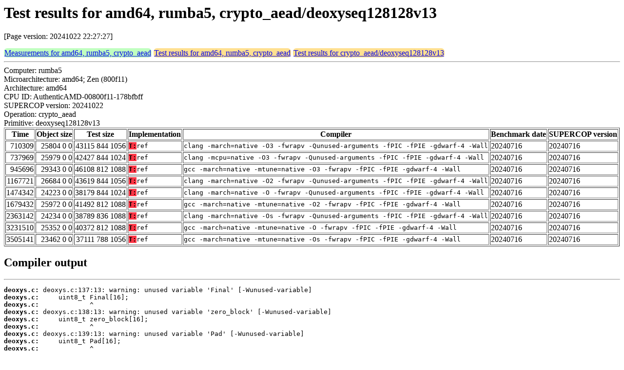

--- FILE ---
content_type: text/html
request_url: http://bench.cr.yp.to/web-impl/amd64-rumba5-crypto_aead-deoxyseq128128v13.html
body_size: 11274
content:
<html>
<head>
<meta http-equiv="content-type" content="text/html; charset=utf-8">
<meta name="viewport" content="width=device-width, initial-scale=1">
<style type="text/css">
.C{display:inline-block;font-weight:bold;color:#000000;background-color:#ff9900}
.T{display:inline-block;font-weight:bold;color:#000000;background-color:#ff3545}
.measurements{padding:1px;border-radius:7px;background-color:#c0ffc0}
.testresults{padding:1px;border-radius:7px;background-color:#ffe090}
</style>
</head>
<body>
<h1>Test results for amd64, rumba5, crypto_aead/deoxyseq128128v13</h1>
<p>[Page version: 20241022 22:27:27]</p>
<span class=measurements><a href="../results-aead/amd64-rumba5.html">Measurements for amd64, rumba5, crypto_aead</a></span>
<span class=testresults><a href="amd64-rumba5-crypto_aead.html">Test results for amd64, rumba5, crypto_aead</a></span>
<span class=testresults><a href="../impl-aead/deoxyseq128128v13.html">Test results for crypto_aead/deoxyseq128128v13</a></span>
<hr>
Computer: rumba5<br>
Microarchitecture: amd64; Zen (800f11)<br>
Architecture: amd64<br>
CPU ID: AuthenticAMD-00800f11-178bfbff <br>
SUPERCOP version: 20241022<br>
Operation: crypto_aead<br>
Primitive: deoxyseq128128v13<br>
<table border>
<tr><th>Time</th><th>Object size</th><th>Test size</th><th>Implementation</th><th>Compiler</th><th>Benchmark date</th><th>SUPERCOP version</th></tr>
<tr><td align=right>710309</td><td align=right>25804 0 0</td><td align=right>43115 844 1056</td><td><tt><span class=T>T:</span>ref</tt></td><td><tt>clang -march=native -O3 -fwrapv -Qunused-arguments -fPIC -fPIE -gdwarf-4 -Wall</tt></td><td>20240716</td><td>20240716</td></tr>
<tr><td align=right>737969</td><td align=right>25979 0 0</td><td align=right>42427 844 1024</td><td><tt><span class=T>T:</span>ref</tt></td><td><tt>clang -mcpu=native -O3 -fwrapv -Qunused-arguments -fPIC -fPIE -gdwarf-4 -Wall</tt></td><td>20240716</td><td>20240716</td></tr>
<tr><td align=right>945696</td><td align=right>29343 0 0</td><td align=right>46108 812 1088</td><td><tt><span class=T>T:</span>ref</tt></td><td><tt>gcc -march=native -mtune=native -O3 -fwrapv -fPIC -fPIE -gdwarf-4 -Wall</tt></td><td>20240716</td><td>20240716</td></tr>
<tr><td align=right>1167721</td><td align=right>26684 0 0</td><td align=right>43619 844 1056</td><td><tt><span class=T>T:</span>ref</tt></td><td><tt>clang -march=native -O2 -fwrapv -Qunused-arguments -fPIC -fPIE -gdwarf-4 -Wall</tt></td><td>20240716</td><td>20240716</td></tr>
<tr><td align=right>1474342</td><td align=right>24223 0 0</td><td align=right>38179 844 1024</td><td><tt><span class=T>T:</span>ref</tt></td><td><tt>clang -march=native -O -fwrapv -Qunused-arguments -fPIC -fPIE -gdwarf-4 -Wall</tt></td><td>20240716</td><td>20240716</td></tr>
<tr><td align=right>1679432</td><td align=right>25972 0 0</td><td align=right>41492 812 1088</td><td><tt><span class=T>T:</span>ref</tt></td><td><tt>gcc -march=native -mtune=native -O2 -fwrapv -fPIC -fPIE -gdwarf-4 -Wall</tt></td><td>20240716</td><td>20240716</td></tr>
<tr><td align=right>2363142</td><td align=right>24234 0 0</td><td align=right>38789 836 1088</td><td><tt><span class=T>T:</span>ref</tt></td><td><tt>clang -march=native -Os -fwrapv -Qunused-arguments -fPIC -fPIE -gdwarf-4 -Wall</tt></td><td>20240716</td><td>20240716</td></tr>
<tr><td align=right>3231510</td><td align=right>25352 0 0</td><td align=right>40372 812 1088</td><td><tt><span class=T>T:</span>ref</tt></td><td><tt>gcc -march=native -mtune=native -O -fwrapv -fPIC -fPIE -gdwarf-4 -Wall</tt></td><td>20240716</td><td>20240716</td></tr>
<tr><td align=right>3505141</td><td align=right>23462 0 0</td><td align=right>37111 788 1056</td><td><tt><span class=T>T:</span>ref</tt></td><td><tt>gcc -march=native -mtune=native -Os -fwrapv -fPIC -fPIE -gdwarf-4 -Wall</tt></td><td>20240716</td><td>20240716</td></tr>
</table>
<h2>Compiler output</h2>
<hr><pre><b>deoxys.c:</b> deoxys.c:137:13: warning: unused variable 'Final' [-Wunused-variable]
<b>deoxys.c:</b>     uint8_t Final[16];
<b>deoxys.c:</b>             ^
<b>deoxys.c:</b> deoxys.c:138:13: warning: unused variable 'zero_block' [-Wunused-variable]
<b>deoxys.c:</b>     uint8_t zero_block[16];
<b>deoxys.c:</b>             ^
<b>deoxys.c:</b> deoxys.c:139:13: warning: unused variable 'Pad' [-Wunused-variable]
<b>deoxys.c:</b>     uint8_t Pad[16];
<b>deoxys.c:</b>             ^
<b>deoxys.c:</b> deoxys.c:307:13: warning: unused variable 'Checksum' [-Wunused-variable]
<b>deoxys.c:</b>     uint8_t Checksum[16];
<b>deoxys.c:</b>             ^
<b>deoxys.c:</b> deoxys.c:308:13: warning: unused variable 'Final' [-Wunused-variable]
<b>deoxys.c:</b>     uint8_t Final[16];
<b>deoxys.c:</b>             ^
<b>deoxys.c:</b> deoxys.c:309:13: warning: unused variable 'zero_block' [-Wunused-variable]
<b>deoxys.c:</b>     uint8_t zero_block[16];
<b>deoxys.c:</b>             ^
<b>deoxys.c:</b> deoxys.c:310:13: warning: unused variable 'Pad' [-Wunused-variable]
<b>deoxys.c:</b>     uint8_t Pad[16];
<b>deoxys.c:</b>             ^
<b>deoxys.c:</b> 7 warnings generated.
<b>tweakableBC.c:</b> tweakableBC.c:886:9: warning: variable 'Nr' set but not used [-Wunused-but-set-variable]
<b>tweakableBC.c:</b>     int Nr;
<b>tweakableBC.c:</b>         ^
<b>tweakableBC.c:</b> tweakableBC.c:1005:9: warning: variable 'Nr' set but not used [-Wunused-but-set-variable]
<b>tweakableBC.c:</b>     int Nr;
<b>tweakableBC.c:</b>         ^
<b>tweakableBC.c:</b> 2 warnings generated.</pre><hr>
Number of similar (implementation,compiler) pairs: 5, namely:<br>
<table border><tr><td>Implementation</td><td>Compiler</td></tr>
<tr><td><tt><span class=T>T:</span>ref</tt></td><td><tt>clang -march=native -O2 -fwrapv -Qunused-arguments -fPIC -fPIE -gdwarf-4 -Wall (Ubuntu_Clang_14.0.0)</tt></td></tr>
<tr><td><tt><span class=T>T:</span>ref</tt></td><td><tt>clang -march=native -O3 -fwrapv -Qunused-arguments -fPIC -fPIE -gdwarf-4 -Wall (Ubuntu_Clang_14.0.0)</tt></td></tr>
<tr><td><tt><span class=T>T:</span>ref</tt></td><td><tt>clang -march=native -O -fwrapv -Qunused-arguments -fPIC -fPIE -gdwarf-4 -Wall (Ubuntu_Clang_14.0.0)</tt></td></tr>
<tr><td><tt><span class=T>T:</span>ref</tt></td><td><tt>clang -march=native -Os -fwrapv -Qunused-arguments -fPIC -fPIE -gdwarf-4 -Wall (Ubuntu_Clang_14.0.0)</tt></td></tr>
<tr><td><tt><span class=T>T:</span>ref</tt></td><td><tt>clang -mcpu=native -O3 -fwrapv -Qunused-arguments -fPIC -fPIE -gdwarf-4 -Wall (Ubuntu_Clang_14.0.0)</tt></td></tr>
</table>
<h2>Compiler output</h2>
<hr><pre><b>deoxys.c:</b> deoxys.c: In function 'deoxys_aead_encrypt':
<b>deoxys.c:</b> deoxys.c:139:13: warning: unused variable 'Pad' [-Wunused-variable]
<b>deoxys.c:</b>   139 |     uint8_t Pad[16];
<b>deoxys.c:</b>       |             ^~~
<b>deoxys.c:</b> deoxys.c:138:13: warning: unused variable 'zero_block' [-Wunused-variable]
<b>deoxys.c:</b>   138 |     uint8_t zero_block[16];
<b>deoxys.c:</b>       |             ^~~~~~~~~~
<b>deoxys.c:</b> deoxys.c:137:13: warning: unused variable 'Final' [-Wunused-variable]
<b>deoxys.c:</b>   137 |     uint8_t Final[16];
<b>deoxys.c:</b>       |             ^~~~~
<b>deoxys.c:</b> deoxys.c: In function 'deoxys_aead_decrypt':
<b>deoxys.c:</b> deoxys.c:310:13: warning: unused variable 'Pad' [-Wunused-variable]
<b>deoxys.c:</b>   310 |     uint8_t Pad[16];
<b>deoxys.c:</b>       |             ^~~
<b>deoxys.c:</b> deoxys.c:309:13: warning: unused variable 'zero_block' [-Wunused-variable]
<b>deoxys.c:</b>   309 |     uint8_t zero_block[16];
<b>deoxys.c:</b>       |             ^~~~~~~~~~
<b>deoxys.c:</b> deoxys.c:308:13: warning: unused variable 'Final' [-Wunused-variable]
<b>deoxys.c:</b>   308 |     uint8_t Final[16];
<b>deoxys.c:</b>       |             ^~~~~
<b>deoxys.c:</b> deoxys.c:307:13: warning: unused variable 'Checksum' [-Wunused-variable]
<b>deoxys.c:</b>   307 |     uint8_t Checksum[16];
<b>deoxys.c:</b>       |             ^~~~~~~~
<b>tweakableBC.c:</b> tweakableBC.c: In function 'aesTweakEncrypt':
<b>tweakableBC.c:</b> tweakableBC.c:886:9: warning: variable 'Nr' set but not used [-Wunused-but-set-variable]
<b>tweakableBC.c:</b>   886 |     int Nr;
<b>tweakableBC.c:</b>       |         ^~
<b>tweakableBC.c:</b> tweakableBC.c: In function 'aesTweakDecrypt':
<b>tweakableBC.c:</b> tweakableBC.c:1005:9: warning: variable 'Nr' set but not used [-Wunused-but-set-variable]
<b>tweakableBC.c:</b>  1005 |     int Nr;
<b>tweakableBC.c:</b>       |         ^~</pre><hr>
Number of similar (implementation,compiler) pairs: 4, namely:<br>
<table border><tr><td>Implementation</td><td>Compiler</td></tr>
<tr><td><tt><span class=T>T:</span>ref</tt></td><td><tt>gcc -march=native -mtune=native -O2 -fwrapv -fPIC -fPIE -gdwarf-4 -Wall (11.4.0)</tt></td></tr>
<tr><td><tt><span class=T>T:</span>ref</tt></td><td><tt>gcc -march=native -mtune=native -O3 -fwrapv -fPIC -fPIE -gdwarf-4 -Wall (11.4.0)</tt></td></tr>
<tr><td><tt><span class=T>T:</span>ref</tt></td><td><tt>gcc -march=native -mtune=native -O -fwrapv -fPIC -fPIE -gdwarf-4 -Wall (11.4.0)</tt></td></tr>
<tr><td><tt><span class=T>T:</span>ref</tt></td><td><tt>gcc -march=native -mtune=native -Os -fwrapv -fPIC -fPIE -gdwarf-4 -Wall (11.4.0)</tt></td></tr>
</table>
<h2>Namespace violations</h2>
<hr><pre>deoxys.o <b>deoxys_aead_decrypt</b> T
deoxys.o <b>deoxys_aead_encrypt</b> T
deoxys.o <b>get_block_number_from_tag</b> T
tweakableBC.o <b>G</b> T
tweakableBC.o <b>H</b> T
tweakableBC.o <b>aesTweakDecrypt</b> T
tweakableBC.o <b>aesTweakEncrypt</b> T
tweakableBC.o <b>deoxysKeySetupDec256</b> T
tweakableBC.o <b>deoxysKeySetupEnc256</b> T
tweakableBC.o <b>multi</b> T</pre><hr>
Number of similar (implementation,compiler) pairs: 9, namely:<br>
<table border><tr><td>Implementation</td><td>Compiler</td></tr>
<tr><td><tt><span class=T>T:</span>ref</tt></td><td><tt>clang -march=native -O2 -fwrapv -Qunused-arguments -fPIC -fPIE -gdwarf-4 -Wall (Ubuntu_Clang_14.0.0)</tt></td></tr>
<tr><td><tt><span class=T>T:</span>ref</tt></td><td><tt>clang -march=native -O3 -fwrapv -Qunused-arguments -fPIC -fPIE -gdwarf-4 -Wall (Ubuntu_Clang_14.0.0)</tt></td></tr>
<tr><td><tt><span class=T>T:</span>ref</tt></td><td><tt>clang -march=native -O -fwrapv -Qunused-arguments -fPIC -fPIE -gdwarf-4 -Wall (Ubuntu_Clang_14.0.0)</tt></td></tr>
<tr><td><tt><span class=T>T:</span>ref</tt></td><td><tt>clang -march=native -Os -fwrapv -Qunused-arguments -fPIC -fPIE -gdwarf-4 -Wall (Ubuntu_Clang_14.0.0)</tt></td></tr>
<tr><td><tt><span class=T>T:</span>ref</tt></td><td><tt>clang -mcpu=native -O3 -fwrapv -Qunused-arguments -fPIC -fPIE -gdwarf-4 -Wall (Ubuntu_Clang_14.0.0)</tt></td></tr>
<tr><td><tt><span class=T>T:</span>ref</tt></td><td><tt>gcc -march=native -mtune=native -O2 -fwrapv -fPIC -fPIE -gdwarf-4 -Wall (11.4.0)</tt></td></tr>
<tr><td><tt><span class=T>T:</span>ref</tt></td><td><tt>gcc -march=native -mtune=native -O3 -fwrapv -fPIC -fPIE -gdwarf-4 -Wall (11.4.0)</tt></td></tr>
<tr><td><tt><span class=T>T:</span>ref</tt></td><td><tt>gcc -march=native -mtune=native -O -fwrapv -fPIC -fPIE -gdwarf-4 -Wall (11.4.0)</tt></td></tr>
<tr><td><tt><span class=T>T:</span>ref</tt></td><td><tt>gcc -march=native -mtune=native -Os -fwrapv -fPIC -fPIE -gdwarf-4 -Wall (11.4.0)</tt></td></tr>
</table>
</body>
</html>
